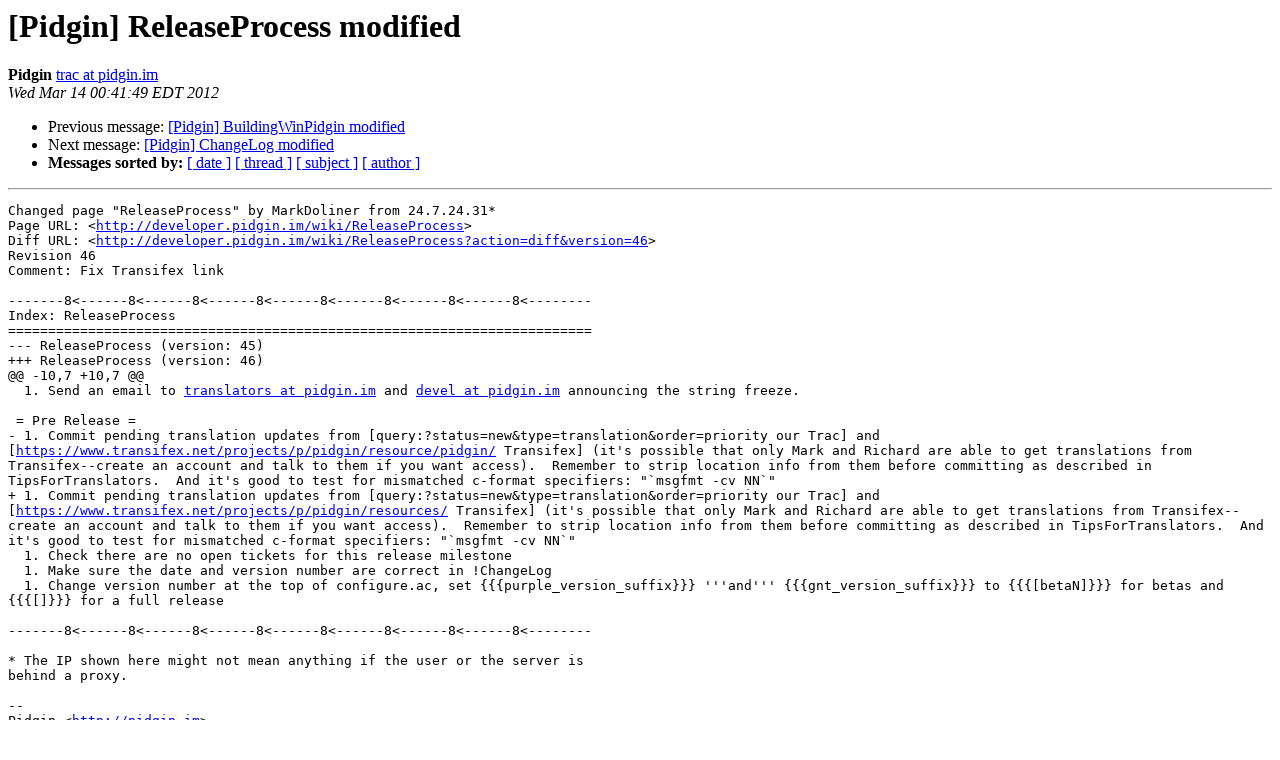

--- FILE ---
content_type: text/html
request_url: https://lists.pidgin.im/pipermail/wikiedit/2012-March/000175.html
body_size: 5041
content:
<!DOCTYPE HTML PUBLIC "-//W3C//DTD HTML 4.01 Transitional//EN">
<HTML>
 <HEAD>
   <TITLE> [Pidgin] ReleaseProcess modified
   </TITLE>
   <LINK REL="Index" HREF="index.html" >
   <LINK REL="made" HREF="mailto:wikiedit%40pidgin.im?Subject=Re%3A%20%5BPidgin%5D%20ReleaseProcess%20modified&In-Reply-To=%3C20120314044149.E6BD59DD800F%40imperial.pidgin.im%3E">
   <META NAME="robots" CONTENT="index,nofollow">
   <style type="text/css">
       pre {
           white-space: pre-wrap;       /* css-2.1, curent FF, Opera, Safari */
           }
   </style>
   <META http-equiv="Content-Type" content="text/html; charset=us-ascii">
   <LINK REL="Previous"  HREF="000174.html">
   <LINK REL="Next"  HREF="000176.html">
 </HEAD>
 <BODY BGCOLOR="#ffffff">
   <H1>[Pidgin] ReleaseProcess modified</H1>
    <B>Pidgin</B> 
    <A HREF="mailto:wikiedit%40pidgin.im?Subject=Re%3A%20%5BPidgin%5D%20ReleaseProcess%20modified&In-Reply-To=%3C20120314044149.E6BD59DD800F%40imperial.pidgin.im%3E"
       TITLE="[Pidgin] ReleaseProcess modified">trac at pidgin.im
       </A><BR>
    <I>Wed Mar 14 00:41:49 EDT 2012</I>
    <P><UL>
        <LI>Previous message: <A HREF="000174.html">[Pidgin] BuildingWinPidgin modified
</A></li>
        <LI>Next message: <A HREF="000176.html">[Pidgin] ChangeLog modified
</A></li>
         <LI> <B>Messages sorted by:</B> 
              <a href="date.html#175">[ date ]</a>
              <a href="thread.html#175">[ thread ]</a>
              <a href="subject.html#175">[ subject ]</a>
              <a href="author.html#175">[ author ]</a>
         </LI>
       </UL>
    <HR>  
<!--beginarticle-->
<PRE>
Changed page &quot;ReleaseProcess&quot; by MarkDoliner from 24.7.24.31*
Page URL: &lt;<A HREF="http://developer.pidgin.im/wiki/ReleaseProcess">http://developer.pidgin.im/wiki/ReleaseProcess</A>&gt;
Diff URL: &lt;<A HREF="http://developer.pidgin.im/wiki/ReleaseProcess?action=diff&amp;version=46">http://developer.pidgin.im/wiki/ReleaseProcess?action=diff&amp;version=46</A>&gt;
Revision 46
Comment: Fix Transifex link

-------8&lt;------8&lt;------8&lt;------8&lt;------8&lt;------8&lt;------8&lt;------8&lt;--------
Index: ReleaseProcess
=========================================================================
--- ReleaseProcess (version: 45)
+++ ReleaseProcess (version: 46)
@@ -10,7 +10,7 @@
  1. Send an email to <A HREF="http://pidgin.im/cgi-bin/mailman/listinfo/wikiedit">translators at pidgin.im</A> and <A HREF="http://pidgin.im/cgi-bin/mailman/listinfo/wikiedit">devel at pidgin.im</A> announcing the string freeze.
 
 = Pre Release =
- 1. Commit pending translation updates from [query:?status=new&amp;type=translation&amp;order=priority our Trac] and [<A HREF="https://www.transifex.net/projects/p/pidgin/resource/pidgin/">https://www.transifex.net/projects/p/pidgin/resource/pidgin/</A> Transifex] (it's possible that only Mark and Richard are able to get translations from Transifex--create an account and talk to them if you want access).  Remember to strip location info from them before committing as described in TipsForTranslators.  And it's good to test for mismatched c-format specifiers: &quot;`msgfmt -cv NN`&quot;
+ 1. Commit pending translation updates from [query:?status=new&amp;type=translation&amp;order=priority our Trac] and [<A HREF="https://www.transifex.net/projects/p/pidgin/resources/">https://www.transifex.net/projects/p/pidgin/resources/</A> Transifex] (it's possible that only Mark and Richard are able to get translations from Transifex--create an account and talk to them if you want access).  Remember to strip location info from them before committing as described in TipsForTranslators.  And it's good to test for mismatched c-format specifiers: &quot;`msgfmt -cv NN`&quot;
  1. Check there are no open tickets for this release milestone
  1. Make sure the date and version number are correct in !ChangeLog
  1. Change version number at the top of configure.ac, set {{{purple_version_suffix}}} '''and''' {{{gnt_version_suffix}}} to {{{[betaN]}}} for betas and {{{[]}}} for a full release

-------8&lt;------8&lt;------8&lt;------8&lt;------8&lt;------8&lt;------8&lt;------8&lt;--------

* The IP shown here might not mean anything if the user or the server is
behind a proxy.

--
Pidgin &lt;<A HREF="http://pidgin.im">http://pidgin.im</A>&gt;
Pidgin

This is an automated message. Someone at <A HREF="http://pidgin.im">http://pidgin.im</A> added your email
address to be notified of changes on ReleaseProcess. If it was not you, please
report to .
</PRE>


<!--endarticle-->
    <HR>
    <P><UL>
        <!--threads-->
	<LI>Previous message: <A HREF="000174.html">[Pidgin] BuildingWinPidgin modified
</A></li>
	<LI>Next message: <A HREF="000176.html">[Pidgin] ChangeLog modified
</A></li>
         <LI> <B>Messages sorted by:</B> 
              <a href="date.html#175">[ date ]</a>
              <a href="thread.html#175">[ thread ]</a>
              <a href="subject.html#175">[ subject ]</a>
              <a href="author.html#175">[ author ]</a>
         </LI>
       </UL>

<hr>
<a href="http://pidgin.im/cgi-bin/mailman/listinfo/wikiedit">More information about the Wikiedit
mailing list</a><br>
</body></html>
